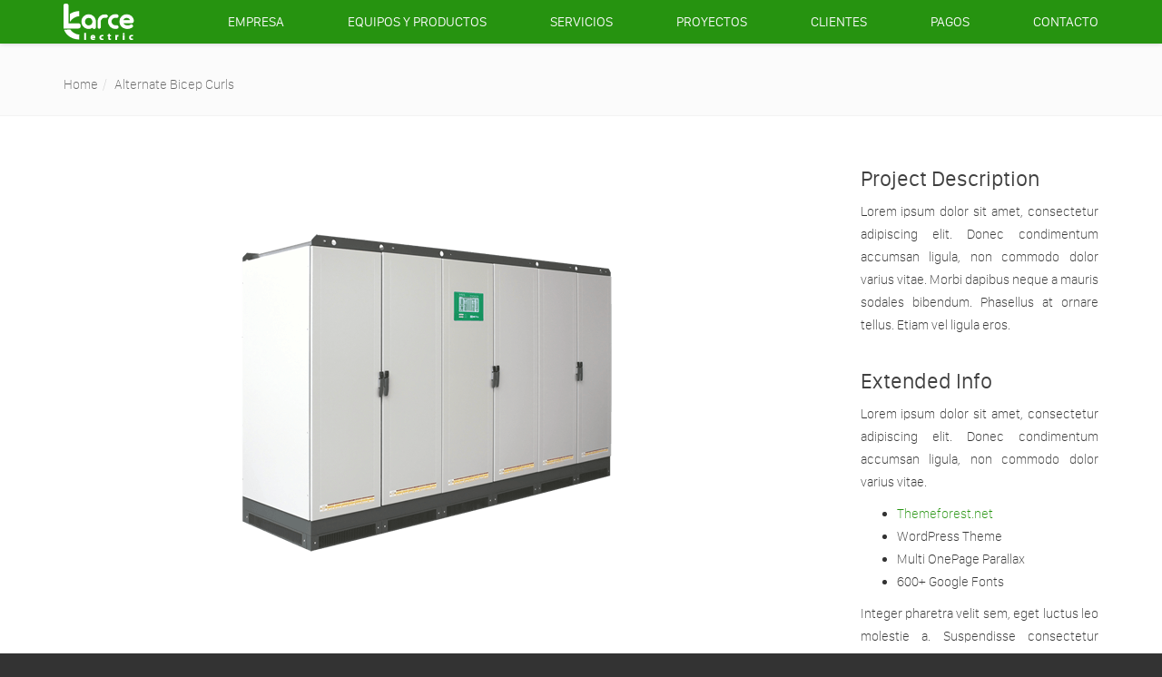

--- FILE ---
content_type: text/html; charset=UTF-8
request_url: https://www.larce.cl/proyectos/alternate-bicep-curls/
body_size: 14708
content:
<!DOCTYPE html>
<!--[if lt IE 7 ]><html class="ie ie6" lang="es"> <![endif]-->
<!--[if IE 7 ]><html class="ie ie7" lang="es"> <![endif]-->
<!--[if IE 8 ]><html class="ie ie8" lang="es"> <![endif]-->
<!--[if (gte IE 9)|!(IE)]><!--><html lang="es"> <!--<![endif]-->
<head>
	<!-- Basic Page Needs
  ================================================== -->
	<meta charset="UTF-8">

	<!-- Mobile Specific Metas
  ================================================== -->

	<meta name="viewport" content="width=device-width, initial-scale=1, maximum-scale=1">

	<!--[if lt IE 9]>
		<script src="//html5shim.googlecode.com/svn/trunk/html5.js"></script>
	<![endif]-->

<meta name='robots' content='noindex, follow' />

<!-- Google Tag Manager for WordPress by gtm4wp.com -->
<script data-cfasync="false" data-pagespeed-no-defer>
	var gtm4wp_datalayer_name = "dataLayer2";
	var dataLayer2 = dataLayer2 || [];
</script>
<!-- End Google Tag Manager for WordPress by gtm4wp.com -->
	<!-- This site is optimized with the Yoast SEO plugin v22.6 - https://yoast.com/wordpress/plugins/seo/ -->
	<title>Alternate Bicep Curls - Larce Electric</title>
	<meta property="og:locale" content="es_ES" />
	<meta property="og:type" content="article" />
	<meta property="og:title" content="Alternate Bicep Curls - Larce Electric" />
	<meta property="og:url" content="https://www.larce.cl/proyectos/alternate-bicep-curls/" />
	<meta property="og:site_name" content="Larce Electric" />
	<meta property="article:modified_time" content="2020-09-14T22:33:14+00:00" />
	<meta property="og:image" content="https://www.larce.cl/wp-content/uploads/2020/05/serie-sirius-1.png" />
	<meta property="og:image:width" content="800" />
	<meta property="og:image:height" content="500" />
	<meta property="og:image:type" content="image/png" />
	<meta name="twitter:card" content="summary_large_image" />
	<meta name="twitter:label1" content="Tiempo de lectura" />
	<meta name="twitter:data1" content="2 minutos" />
	<script type="application/ld+json" class="yoast-schema-graph">{"@context":"https://schema.org","@graph":[{"@type":"WebPage","@id":"https://www.larce.cl/proyectos/alternate-bicep-curls/","url":"https://www.larce.cl/proyectos/alternate-bicep-curls/","name":"Alternate Bicep Curls - Larce Electric","isPartOf":{"@id":"https://www.larce.cl/#website"},"primaryImageOfPage":{"@id":"https://www.larce.cl/proyectos/alternate-bicep-curls/#primaryimage"},"image":{"@id":"https://www.larce.cl/proyectos/alternate-bicep-curls/#primaryimage"},"thumbnailUrl":"https://www.larce.cl/wp-content/uploads/2020/05/serie-sirius-1.png","datePublished":"2015-12-14T03:19:16+00:00","dateModified":"2020-09-14T22:33:14+00:00","breadcrumb":{"@id":"https://www.larce.cl/proyectos/alternate-bicep-curls/#breadcrumb"},"inLanguage":"es","potentialAction":[{"@type":"ReadAction","target":["https://www.larce.cl/proyectos/alternate-bicep-curls/"]}]},{"@type":"ImageObject","inLanguage":"es","@id":"https://www.larce.cl/proyectos/alternate-bicep-curls/#primaryimage","url":"https://www.larce.cl/wp-content/uploads/2020/05/serie-sirius-1.png","contentUrl":"https://www.larce.cl/wp-content/uploads/2020/05/serie-sirius-1.png","width":800,"height":500},{"@type":"BreadcrumbList","@id":"https://www.larce.cl/proyectos/alternate-bicep-curls/#breadcrumb","itemListElement":[{"@type":"ListItem","position":1,"name":"Portada","item":"https://www.larce.cl/"},{"@type":"ListItem","position":2,"name":"Alternate Bicep Curls"}]},{"@type":"WebSite","@id":"https://www.larce.cl/#website","url":"https://www.larce.cl/","name":"Larce Electric","description":"Equipamiento Eléctrico","publisher":{"@id":"https://www.larce.cl/#organization"},"potentialAction":[{"@type":"SearchAction","target":{"@type":"EntryPoint","urlTemplate":"https://www.larce.cl/?s={search_term_string}"},"query-input":"required name=search_term_string"}],"inLanguage":"es"},{"@type":"Organization","@id":"https://www.larce.cl/#organization","name":"Larce Electric","url":"https://www.larce.cl/","logo":{"@type":"ImageObject","inLanguage":"es","@id":"https://www.larce.cl/#/schema/logo/image/","url":"https://www.larce.cl/wp-content/uploads/2017/05/logo_larce_footer.png","contentUrl":"https://www.larce.cl/wp-content/uploads/2017/05/logo_larce_footer.png","width":232,"height":120,"caption":"Larce Electric"},"image":{"@id":"https://www.larce.cl/#/schema/logo/image/"}}]}</script>
	<!-- / Yoast SEO plugin. -->


<link rel='dns-prefetch' href='//www.googletagmanager.com' />
<link rel='dns-prefetch' href='//fonts.googleapis.com' />
<link rel="alternate" type="application/rss+xml" title="Larce Electric &raquo; Feed" href="https://www.larce.cl/feed/" />
<link rel="alternate" type="application/rss+xml" title="Larce Electric &raquo; Feed de los comentarios" href="https://www.larce.cl/comments/feed/" />
<link rel="alternate" type="application/rss+xml" title="Larce Electric &raquo; Comentario Alternate Bicep Curls del feed" href="https://www.larce.cl/proyectos/alternate-bicep-curls/feed/" />
<script type="text/javascript">
/* <![CDATA[ */
window._wpemojiSettings = {"baseUrl":"https:\/\/s.w.org\/images\/core\/emoji\/15.0.3\/72x72\/","ext":".png","svgUrl":"https:\/\/s.w.org\/images\/core\/emoji\/15.0.3\/svg\/","svgExt":".svg","source":{"concatemoji":"https:\/\/www.larce.cl\/wp-includes\/js\/wp-emoji-release.min.js?ver=6.5.7"}};
/*! This file is auto-generated */
!function(i,n){var o,s,e;function c(e){try{var t={supportTests:e,timestamp:(new Date).valueOf()};sessionStorage.setItem(o,JSON.stringify(t))}catch(e){}}function p(e,t,n){e.clearRect(0,0,e.canvas.width,e.canvas.height),e.fillText(t,0,0);var t=new Uint32Array(e.getImageData(0,0,e.canvas.width,e.canvas.height).data),r=(e.clearRect(0,0,e.canvas.width,e.canvas.height),e.fillText(n,0,0),new Uint32Array(e.getImageData(0,0,e.canvas.width,e.canvas.height).data));return t.every(function(e,t){return e===r[t]})}function u(e,t,n){switch(t){case"flag":return n(e,"\ud83c\udff3\ufe0f\u200d\u26a7\ufe0f","\ud83c\udff3\ufe0f\u200b\u26a7\ufe0f")?!1:!n(e,"\ud83c\uddfa\ud83c\uddf3","\ud83c\uddfa\u200b\ud83c\uddf3")&&!n(e,"\ud83c\udff4\udb40\udc67\udb40\udc62\udb40\udc65\udb40\udc6e\udb40\udc67\udb40\udc7f","\ud83c\udff4\u200b\udb40\udc67\u200b\udb40\udc62\u200b\udb40\udc65\u200b\udb40\udc6e\u200b\udb40\udc67\u200b\udb40\udc7f");case"emoji":return!n(e,"\ud83d\udc26\u200d\u2b1b","\ud83d\udc26\u200b\u2b1b")}return!1}function f(e,t,n){var r="undefined"!=typeof WorkerGlobalScope&&self instanceof WorkerGlobalScope?new OffscreenCanvas(300,150):i.createElement("canvas"),a=r.getContext("2d",{willReadFrequently:!0}),o=(a.textBaseline="top",a.font="600 32px Arial",{});return e.forEach(function(e){o[e]=t(a,e,n)}),o}function t(e){var t=i.createElement("script");t.src=e,t.defer=!0,i.head.appendChild(t)}"undefined"!=typeof Promise&&(o="wpEmojiSettingsSupports",s=["flag","emoji"],n.supports={everything:!0,everythingExceptFlag:!0},e=new Promise(function(e){i.addEventListener("DOMContentLoaded",e,{once:!0})}),new Promise(function(t){var n=function(){try{var e=JSON.parse(sessionStorage.getItem(o));if("object"==typeof e&&"number"==typeof e.timestamp&&(new Date).valueOf()<e.timestamp+604800&&"object"==typeof e.supportTests)return e.supportTests}catch(e){}return null}();if(!n){if("undefined"!=typeof Worker&&"undefined"!=typeof OffscreenCanvas&&"undefined"!=typeof URL&&URL.createObjectURL&&"undefined"!=typeof Blob)try{var e="postMessage("+f.toString()+"("+[JSON.stringify(s),u.toString(),p.toString()].join(",")+"));",r=new Blob([e],{type:"text/javascript"}),a=new Worker(URL.createObjectURL(r),{name:"wpTestEmojiSupports"});return void(a.onmessage=function(e){c(n=e.data),a.terminate(),t(n)})}catch(e){}c(n=f(s,u,p))}t(n)}).then(function(e){for(var t in e)n.supports[t]=e[t],n.supports.everything=n.supports.everything&&n.supports[t],"flag"!==t&&(n.supports.everythingExceptFlag=n.supports.everythingExceptFlag&&n.supports[t]);n.supports.everythingExceptFlag=n.supports.everythingExceptFlag&&!n.supports.flag,n.DOMReady=!1,n.readyCallback=function(){n.DOMReady=!0}}).then(function(){return e}).then(function(){var e;n.supports.everything||(n.readyCallback(),(e=n.source||{}).concatemoji?t(e.concatemoji):e.wpemoji&&e.twemoji&&(t(e.twemoji),t(e.wpemoji)))}))}((window,document),window._wpemojiSettings);
/* ]]> */
</script>
<style id='wp-emoji-styles-inline-css' type='text/css'>

	img.wp-smiley, img.emoji {
		display: inline !important;
		border: none !important;
		box-shadow: none !important;
		height: 1em !important;
		width: 1em !important;
		margin: 0 0.07em !important;
		vertical-align: -0.1em !important;
		background: none !important;
		padding: 0 !important;
	}
</style>
<link rel='stylesheet' id='wp-block-library-css' href='https://www.larce.cl/wp-includes/css/dist/block-library/style.min.css?ver=6.5.7' type='text/css' media='all' />
<style id='classic-theme-styles-inline-css' type='text/css'>
/*! This file is auto-generated */
.wp-block-button__link{color:#fff;background-color:#32373c;border-radius:9999px;box-shadow:none;text-decoration:none;padding:calc(.667em + 2px) calc(1.333em + 2px);font-size:1.125em}.wp-block-file__button{background:#32373c;color:#fff;text-decoration:none}
</style>
<style id='global-styles-inline-css' type='text/css'>
body{--wp--preset--color--black: #000000;--wp--preset--color--cyan-bluish-gray: #abb8c3;--wp--preset--color--white: #ffffff;--wp--preset--color--pale-pink: #f78da7;--wp--preset--color--vivid-red: #cf2e2e;--wp--preset--color--luminous-vivid-orange: #ff6900;--wp--preset--color--luminous-vivid-amber: #fcb900;--wp--preset--color--light-green-cyan: #7bdcb5;--wp--preset--color--vivid-green-cyan: #00d084;--wp--preset--color--pale-cyan-blue: #8ed1fc;--wp--preset--color--vivid-cyan-blue: #0693e3;--wp--preset--color--vivid-purple: #9b51e0;--wp--preset--gradient--vivid-cyan-blue-to-vivid-purple: linear-gradient(135deg,rgba(6,147,227,1) 0%,rgb(155,81,224) 100%);--wp--preset--gradient--light-green-cyan-to-vivid-green-cyan: linear-gradient(135deg,rgb(122,220,180) 0%,rgb(0,208,130) 100%);--wp--preset--gradient--luminous-vivid-amber-to-luminous-vivid-orange: linear-gradient(135deg,rgba(252,185,0,1) 0%,rgba(255,105,0,1) 100%);--wp--preset--gradient--luminous-vivid-orange-to-vivid-red: linear-gradient(135deg,rgba(255,105,0,1) 0%,rgb(207,46,46) 100%);--wp--preset--gradient--very-light-gray-to-cyan-bluish-gray: linear-gradient(135deg,rgb(238,238,238) 0%,rgb(169,184,195) 100%);--wp--preset--gradient--cool-to-warm-spectrum: linear-gradient(135deg,rgb(74,234,220) 0%,rgb(151,120,209) 20%,rgb(207,42,186) 40%,rgb(238,44,130) 60%,rgb(251,105,98) 80%,rgb(254,248,76) 100%);--wp--preset--gradient--blush-light-purple: linear-gradient(135deg,rgb(255,206,236) 0%,rgb(152,150,240) 100%);--wp--preset--gradient--blush-bordeaux: linear-gradient(135deg,rgb(254,205,165) 0%,rgb(254,45,45) 50%,rgb(107,0,62) 100%);--wp--preset--gradient--luminous-dusk: linear-gradient(135deg,rgb(255,203,112) 0%,rgb(199,81,192) 50%,rgb(65,88,208) 100%);--wp--preset--gradient--pale-ocean: linear-gradient(135deg,rgb(255,245,203) 0%,rgb(182,227,212) 50%,rgb(51,167,181) 100%);--wp--preset--gradient--electric-grass: linear-gradient(135deg,rgb(202,248,128) 0%,rgb(113,206,126) 100%);--wp--preset--gradient--midnight: linear-gradient(135deg,rgb(2,3,129) 0%,rgb(40,116,252) 100%);--wp--preset--font-size--small: 13px;--wp--preset--font-size--medium: 20px;--wp--preset--font-size--large: 36px;--wp--preset--font-size--x-large: 42px;--wp--preset--spacing--20: 0.44rem;--wp--preset--spacing--30: 0.67rem;--wp--preset--spacing--40: 1rem;--wp--preset--spacing--50: 1.5rem;--wp--preset--spacing--60: 2.25rem;--wp--preset--spacing--70: 3.38rem;--wp--preset--spacing--80: 5.06rem;--wp--preset--shadow--natural: 6px 6px 9px rgba(0, 0, 0, 0.2);--wp--preset--shadow--deep: 12px 12px 50px rgba(0, 0, 0, 0.4);--wp--preset--shadow--sharp: 6px 6px 0px rgba(0, 0, 0, 0.2);--wp--preset--shadow--outlined: 6px 6px 0px -3px rgba(255, 255, 255, 1), 6px 6px rgba(0, 0, 0, 1);--wp--preset--shadow--crisp: 6px 6px 0px rgba(0, 0, 0, 1);}:where(.is-layout-flex){gap: 0.5em;}:where(.is-layout-grid){gap: 0.5em;}body .is-layout-flex{display: flex;}body .is-layout-flex{flex-wrap: wrap;align-items: center;}body .is-layout-flex > *{margin: 0;}body .is-layout-grid{display: grid;}body .is-layout-grid > *{margin: 0;}:where(.wp-block-columns.is-layout-flex){gap: 2em;}:where(.wp-block-columns.is-layout-grid){gap: 2em;}:where(.wp-block-post-template.is-layout-flex){gap: 1.25em;}:where(.wp-block-post-template.is-layout-grid){gap: 1.25em;}.has-black-color{color: var(--wp--preset--color--black) !important;}.has-cyan-bluish-gray-color{color: var(--wp--preset--color--cyan-bluish-gray) !important;}.has-white-color{color: var(--wp--preset--color--white) !important;}.has-pale-pink-color{color: var(--wp--preset--color--pale-pink) !important;}.has-vivid-red-color{color: var(--wp--preset--color--vivid-red) !important;}.has-luminous-vivid-orange-color{color: var(--wp--preset--color--luminous-vivid-orange) !important;}.has-luminous-vivid-amber-color{color: var(--wp--preset--color--luminous-vivid-amber) !important;}.has-light-green-cyan-color{color: var(--wp--preset--color--light-green-cyan) !important;}.has-vivid-green-cyan-color{color: var(--wp--preset--color--vivid-green-cyan) !important;}.has-pale-cyan-blue-color{color: var(--wp--preset--color--pale-cyan-blue) !important;}.has-vivid-cyan-blue-color{color: var(--wp--preset--color--vivid-cyan-blue) !important;}.has-vivid-purple-color{color: var(--wp--preset--color--vivid-purple) !important;}.has-black-background-color{background-color: var(--wp--preset--color--black) !important;}.has-cyan-bluish-gray-background-color{background-color: var(--wp--preset--color--cyan-bluish-gray) !important;}.has-white-background-color{background-color: var(--wp--preset--color--white) !important;}.has-pale-pink-background-color{background-color: var(--wp--preset--color--pale-pink) !important;}.has-vivid-red-background-color{background-color: var(--wp--preset--color--vivid-red) !important;}.has-luminous-vivid-orange-background-color{background-color: var(--wp--preset--color--luminous-vivid-orange) !important;}.has-luminous-vivid-amber-background-color{background-color: var(--wp--preset--color--luminous-vivid-amber) !important;}.has-light-green-cyan-background-color{background-color: var(--wp--preset--color--light-green-cyan) !important;}.has-vivid-green-cyan-background-color{background-color: var(--wp--preset--color--vivid-green-cyan) !important;}.has-pale-cyan-blue-background-color{background-color: var(--wp--preset--color--pale-cyan-blue) !important;}.has-vivid-cyan-blue-background-color{background-color: var(--wp--preset--color--vivid-cyan-blue) !important;}.has-vivid-purple-background-color{background-color: var(--wp--preset--color--vivid-purple) !important;}.has-black-border-color{border-color: var(--wp--preset--color--black) !important;}.has-cyan-bluish-gray-border-color{border-color: var(--wp--preset--color--cyan-bluish-gray) !important;}.has-white-border-color{border-color: var(--wp--preset--color--white) !important;}.has-pale-pink-border-color{border-color: var(--wp--preset--color--pale-pink) !important;}.has-vivid-red-border-color{border-color: var(--wp--preset--color--vivid-red) !important;}.has-luminous-vivid-orange-border-color{border-color: var(--wp--preset--color--luminous-vivid-orange) !important;}.has-luminous-vivid-amber-border-color{border-color: var(--wp--preset--color--luminous-vivid-amber) !important;}.has-light-green-cyan-border-color{border-color: var(--wp--preset--color--light-green-cyan) !important;}.has-vivid-green-cyan-border-color{border-color: var(--wp--preset--color--vivid-green-cyan) !important;}.has-pale-cyan-blue-border-color{border-color: var(--wp--preset--color--pale-cyan-blue) !important;}.has-vivid-cyan-blue-border-color{border-color: var(--wp--preset--color--vivid-cyan-blue) !important;}.has-vivid-purple-border-color{border-color: var(--wp--preset--color--vivid-purple) !important;}.has-vivid-cyan-blue-to-vivid-purple-gradient-background{background: var(--wp--preset--gradient--vivid-cyan-blue-to-vivid-purple) !important;}.has-light-green-cyan-to-vivid-green-cyan-gradient-background{background: var(--wp--preset--gradient--light-green-cyan-to-vivid-green-cyan) !important;}.has-luminous-vivid-amber-to-luminous-vivid-orange-gradient-background{background: var(--wp--preset--gradient--luminous-vivid-amber-to-luminous-vivid-orange) !important;}.has-luminous-vivid-orange-to-vivid-red-gradient-background{background: var(--wp--preset--gradient--luminous-vivid-orange-to-vivid-red) !important;}.has-very-light-gray-to-cyan-bluish-gray-gradient-background{background: var(--wp--preset--gradient--very-light-gray-to-cyan-bluish-gray) !important;}.has-cool-to-warm-spectrum-gradient-background{background: var(--wp--preset--gradient--cool-to-warm-spectrum) !important;}.has-blush-light-purple-gradient-background{background: var(--wp--preset--gradient--blush-light-purple) !important;}.has-blush-bordeaux-gradient-background{background: var(--wp--preset--gradient--blush-bordeaux) !important;}.has-luminous-dusk-gradient-background{background: var(--wp--preset--gradient--luminous-dusk) !important;}.has-pale-ocean-gradient-background{background: var(--wp--preset--gradient--pale-ocean) !important;}.has-electric-grass-gradient-background{background: var(--wp--preset--gradient--electric-grass) !important;}.has-midnight-gradient-background{background: var(--wp--preset--gradient--midnight) !important;}.has-small-font-size{font-size: var(--wp--preset--font-size--small) !important;}.has-medium-font-size{font-size: var(--wp--preset--font-size--medium) !important;}.has-large-font-size{font-size: var(--wp--preset--font-size--large) !important;}.has-x-large-font-size{font-size: var(--wp--preset--font-size--x-large) !important;}
.wp-block-navigation a:where(:not(.wp-element-button)){color: inherit;}
:where(.wp-block-post-template.is-layout-flex){gap: 1.25em;}:where(.wp-block-post-template.is-layout-grid){gap: 1.25em;}
:where(.wp-block-columns.is-layout-flex){gap: 2em;}:where(.wp-block-columns.is-layout-grid){gap: 2em;}
.wp-block-pullquote{font-size: 1.5em;line-height: 1.6;}
</style>
<link rel='stylesheet' id='contact-form-7-css' href='https://www.larce.cl/wp-content/plugins/contact-form-7/includes/css/styles.css?ver=5.9.4' type='text/css' media='all' />
<link rel='stylesheet' id='esg-plugin-settings-css' href='https://www.larce.cl/wp-content/plugins/essential-grid/public/assets/css/settings.css?ver=3.1.2.2' type='text/css' media='all' />
<link rel='stylesheet' id='tp-fontello-css' href='https://www.larce.cl/wp-content/plugins/essential-grid/public/assets/font/fontello/css/fontello.css?ver=3.1.2.2' type='text/css' media='all' />
<link rel='stylesheet' id='js_composer_front-css' href='https://www.larce.cl/wp-content/plugins/js_composer/assets/css/js_composer.min.css?ver=6.7.0' type='text/css' media='all' />
<link rel='stylesheet' id='wbc-google-fonts-css' href='//fonts.googleapis.com/css?family=Roboto%3A400%2C100%2C300&#038;display=swap&#038;ver=6.5.7' type='text/css' media='all' />
<link rel='stylesheet' id='wbc-base-css' href='https://www.larce.cl/wp-content/themes/ninezeroseven/assets/css/bootstrap.min.css?ver=5.1.8' type='text/css' media='all' />
<link rel='stylesheet' id='flexslider-css' href='https://www.larce.cl/wp-content/plugins/js_composer/assets/lib/flexslider/flexslider.min.css?ver=6.7.0' type='text/css' media='all' />
<link rel='stylesheet' id='wbc-fancy-lightbox-css' href='https://www.larce.cl/wp-content/themes/ninezeroseven/assets/js/fancy-lightbox/jquery.fancybox.min.css?ver=5.1.8' type='text/css' media='all' />
<link rel='stylesheet' id='wbc-font-awesome-shim-css' href='https://www.larce.cl/wp-content/themes/ninezeroseven/assets/css/font-icons/font-awesome/css/v4-shims.min.css?ver=5.1.8' type='text/css' media='all' />
<link rel='stylesheet' id='wbc-font-font-awesome-css' href='https://www.larce.cl/wp-content/themes/ninezeroseven/assets/css/font-icons/font-awesome/css/all.min.css?ver=5.1.8' type='text/css' media='all' />
<link rel='stylesheet' id='wbc907-animated-css' href='https://www.larce.cl/wp-content/themes/ninezeroseven/assets/css/animate.min.css?ver=5.1.8' type='text/css' media='all' />
<link rel='stylesheet' id='wbc-theme-styles-css' href='https://www.larce.cl/wp-content/themes/ninezeroseven/assets/css/theme-styles.min.css?ver=5.1.8' type='text/css' media='all' />
<link rel='stylesheet' id='wbc-theme-features-css' href='https://www.larce.cl/wp-content/themes/ninezeroseven/assets/css/theme-features.min.css?ver=5.1.8' type='text/css' media='all' />
<link rel='stylesheet' id='style-css' href='https://www.larce.cl/wp-content/themes/ninezeroseven-child/style.css?ver=5.1.8' type='text/css' media='all' />
<link rel='stylesheet' id='bsf-Defaults-css' href='https://www.larce.cl/wp-content/uploads/smile_fonts/Defaults/Defaults.css?ver=3.19.11' type='text/css' media='all' />
<script type="text/javascript" src="https://www.larce.cl/wp-includes/js/jquery/jquery.min.js?ver=3.7.1" id="jquery-core-js"></script>
<script type="text/javascript" src="https://www.larce.cl/wp-includes/js/jquery/jquery-migrate.min.js?ver=3.4.1" id="jquery-migrate-js"></script>
<script type="text/javascript" src="//www.larce.cl/wp-content/plugins/revslider/sr6/assets/js/rbtools.min.js?ver=6.7.5" async id="tp-tools-js"></script>
<script type="text/javascript" src="//www.larce.cl/wp-content/plugins/revslider/sr6/assets/js/rs6.min.js?ver=6.7.10" async id="revmin-js"></script>
<script type="text/javascript" id="_tpt-js-before">
/* <![CDATA[ */
 window.ESG ??= {}; ESG.E ??= {}; ESG.E.site_url = 'https://www.larce.cl'; ESG.E.plugin_url = 'https://www.larce.cl/wp-content/plugins/essential-grid/'; ESG.E.tptools = true; ESG.E.waitTptFunc ??= []; ESG.F ??= {}; ESG.F.waitTpt = () => { if ( typeof jQuery==='undefined' || !window?._tpt?.regResource || !ESG?.E?.plugin_url || (!ESG.E.tptools && !window?.SR7?.E?.plugin_url) ) return setTimeout(ESG.F.waitTpt, 29); if (!window._tpt.gsap) window._tpt.regResource({id: 'tpgsap', url : ESG.E.tptools && ESG.E.plugin_url+'/public/assets/js/libs/tpgsap.js' || SR7.E.plugin_url + 'public/js/libs/tpgsap.js'}); _tpt.checkResources(['tpgsap']).then(() => { if (window.tpGS && !_tpt?.Back) { _tpt.eases = tpGS.eases; Object.keys(_tpt.eases).forEach((e) => {_tpt[e] === undefined && (_tpt[e] = tpGS[e])}); } ESG.E.waitTptFunc.forEach((f) => { typeof f === 'function' && f(); }); ESG.E.waitTptFunc = []; }); }
/* ]]> */
</script>
<script type="text/javascript" src="https://www.larce.cl/wp-content/plugins/essential-grid/public/assets/js/libs/tptools.js?ver=6.7.5" id="_tpt-js" async="async" data-wp-strategy="async"></script>

<!-- Fragmento de código de la etiqueta de Google (gtag.js) añadida por Site Kit -->

<!-- Fragmento de código de Google Analytics añadido por Site Kit -->
<script type="text/javascript" src="https://www.googletagmanager.com/gtag/js?id=GT-NGSFQV2" id="google_gtagjs-js" async></script>
<script type="text/javascript" id="google_gtagjs-js-after">
/* <![CDATA[ */
window.dataLayer = window.dataLayer || [];function gtag(){dataLayer.push(arguments);}
gtag("set","linker",{"domains":["www.larce.cl"]});
gtag("js", new Date());
gtag("set", "developer_id.dZTNiMT", true);
gtag("config", "GT-NGSFQV2");
/* ]]> */
</script>

<!-- Finalizar fragmento de código de la etiqueta de Google (gtags.js) añadida por Site Kit -->
<link rel="https://api.w.org/" href="https://www.larce.cl/wp-json/" /><link rel="EditURI" type="application/rsd+xml" title="RSD" href="https://www.larce.cl/xmlrpc.php?rsd" />
<meta name="generator" content="WordPress 6.5.7" />
<link rel='shortlink' href='https://www.larce.cl/?p=804' />
<link rel="alternate" type="application/json+oembed" href="https://www.larce.cl/wp-json/oembed/1.0/embed?url=https%3A%2F%2Fwww.larce.cl%2Fproyectos%2Falternate-bicep-curls%2F" />
<link rel="alternate" type="text/xml+oembed" href="https://www.larce.cl/wp-json/oembed/1.0/embed?url=https%3A%2F%2Fwww.larce.cl%2Fproyectos%2Falternate-bicep-curls%2F&#038;format=xml" />
<meta name="generator" content="Site Kit by Google 1.126.0" />
<!-- Google Tag Manager for WordPress by gtm4wp.com -->
<!-- GTM Container placement set to manual -->
<script data-cfasync="false" data-pagespeed-no-defer type="text/javascript">
	var dataLayer_content = {"pagePostType":"wbc-portfolio","pagePostType2":"single-wbc-portfolio","pagePostAuthor":"Agencia La Juguera","geoCountryCode":"(no hay datos geográficos disponibles)","geoCountryName":"(no hay datos geográficos disponibles)","geoRegionCode":"(no hay datos geográficos disponibles)","geoRegionName":"(no hay datos geográficos disponibles)","geoCity":"(no hay datos geográficos disponibles)","geoZipcode":"(no hay datos geográficos disponibles)","geoLatitude":"(no hay datos geográficos disponibles)","geoLongitude":"(no hay datos geográficos disponibles)","geoFullGeoData":{"success":false,"error":{"code":101,"type":"missing_access_key","info":"You have not supplied an API Access Key. [Required format: access_key=YOUR_ACCESS_KEY]"}}};
	dataLayer2.push( dataLayer_content );
</script>
<script data-cfasync="false">
(function(w,d,s,l,i){w[l]=w[l]||[];w[l].push({'gtm.start':
new Date().getTime(),event:'gtm.js'});var f=d.getElementsByTagName(s)[0],
j=d.createElement(s),dl=l!='dataLayer'?'&l='+l:'';j.async=true;j.src=
'//www.googletagmanager.com/gtm.js?id='+i+dl;f.parentNode.insertBefore(j,f);
})(window,document,'script','dataLayer2','GTM-WJDLFVV');
</script>
<!-- End Google Tag Manager for WordPress by gtm4wp.com --><style type="text/css">.recentcomments a{display:inline !important;padding:0 !important;margin:0 !important;}</style><meta name="generator" content="Powered by WPBakery Page Builder - drag and drop page builder for WordPress."/>
<meta name="generator" content="Powered by Slider Revolution 6.7.10 - responsive, Mobile-Friendly Slider Plugin for WordPress with comfortable drag and drop interface." />
<link rel="icon" href="https://www.larce.cl/wp-content/uploads/2017/10/cropped-favicon-1-32x32.png" sizes="32x32" />
<link rel="icon" href="https://www.larce.cl/wp-content/uploads/2017/10/cropped-favicon-1-192x192.png" sizes="192x192" />
<link rel="apple-touch-icon" href="https://www.larce.cl/wp-content/uploads/2017/10/cropped-favicon-1-180x180.png" />
<meta name="msapplication-TileImage" content="https://www.larce.cl/wp-content/uploads/2017/10/cropped-favicon-1-270x270.png" />
<script>function setREVStartSize(e){
			//window.requestAnimationFrame(function() {
				window.RSIW = window.RSIW===undefined ? window.innerWidth : window.RSIW;
				window.RSIH = window.RSIH===undefined ? window.innerHeight : window.RSIH;
				try {
					var pw = document.getElementById(e.c).parentNode.offsetWidth,
						newh;
					pw = pw===0 || isNaN(pw) || (e.l=="fullwidth" || e.layout=="fullwidth") ? window.RSIW : pw;
					e.tabw = e.tabw===undefined ? 0 : parseInt(e.tabw);
					e.thumbw = e.thumbw===undefined ? 0 : parseInt(e.thumbw);
					e.tabh = e.tabh===undefined ? 0 : parseInt(e.tabh);
					e.thumbh = e.thumbh===undefined ? 0 : parseInt(e.thumbh);
					e.tabhide = e.tabhide===undefined ? 0 : parseInt(e.tabhide);
					e.thumbhide = e.thumbhide===undefined ? 0 : parseInt(e.thumbhide);
					e.mh = e.mh===undefined || e.mh=="" || e.mh==="auto" ? 0 : parseInt(e.mh,0);
					if(e.layout==="fullscreen" || e.l==="fullscreen")
						newh = Math.max(e.mh,window.RSIH);
					else{
						e.gw = Array.isArray(e.gw) ? e.gw : [e.gw];
						for (var i in e.rl) if (e.gw[i]===undefined || e.gw[i]===0) e.gw[i] = e.gw[i-1];
						e.gh = e.el===undefined || e.el==="" || (Array.isArray(e.el) && e.el.length==0)? e.gh : e.el;
						e.gh = Array.isArray(e.gh) ? e.gh : [e.gh];
						for (var i in e.rl) if (e.gh[i]===undefined || e.gh[i]===0) e.gh[i] = e.gh[i-1];
											
						var nl = new Array(e.rl.length),
							ix = 0,
							sl;
						e.tabw = e.tabhide>=pw ? 0 : e.tabw;
						e.thumbw = e.thumbhide>=pw ? 0 : e.thumbw;
						e.tabh = e.tabhide>=pw ? 0 : e.tabh;
						e.thumbh = e.thumbhide>=pw ? 0 : e.thumbh;
						for (var i in e.rl) nl[i] = e.rl[i]<window.RSIW ? 0 : e.rl[i];
						sl = nl[0];
						for (var i in nl) if (sl>nl[i] && nl[i]>0) { sl = nl[i]; ix=i;}
						var m = pw>(e.gw[ix]+e.tabw+e.thumbw) ? 1 : (pw-(e.tabw+e.thumbw)) / (e.gw[ix]);
						newh =  (e.gh[ix] * m) + (e.tabh + e.thumbh);
					}
					var el = document.getElementById(e.c);
					if (el!==null && el) el.style.height = newh+"px";
					el = document.getElementById(e.c+"_wrapper");
					if (el!==null && el) {
						el.style.height = newh+"px";
						el.style.display = "block";
					}
				} catch(e){
					console.log("Failure at Presize of Slider:" + e)
				}
			//});
		  };</script>
<style type="text/css" title="dynamic-css" class="options-output">.wbc-loader-color,.wbc-loader div .wbc-loader-child-color,.wbc-loader div .wbc-loader-child-color-before:before,.wpb-js-composer .vc_tta-color-wbc-theme-primary-color.vc_tta-style-flat .vc_tta-tab.vc_active > a,.wpb-js-composer .vc_general.vc_tta-color-wbc-theme-primary-color.vc_tta-style-flat .vc_tta-tab > a,.wpb-js-composer .vc_tta-color-wbc-theme-primary-color.vc_tta-style-flat.vc_tta-tabs .vc_tta-panels, .wpb-js-composer .vc_tta-color-wbc-theme-primary-color.vc_tta-style-classic .vc_tta-tab > a,.wpb-js-composer .vc_tta-color-wbc-theme-primary-color .vc_tta-panel .vc_tta-panel-heading,.wbc-icon-box:hover .wbc-icon-style-4 .wbc-icon,.wbc-icon-style-4:hover .wbc-icon,.wbc-icon-box:hover .wbc-icon-style-3 .wbc-icon,.wbc-icon-style-2 .wbc-icon,.wbc-icon-style-3:hover .wbc-icon,.wbc-price-table .plan-cost::before, .wbc-price-table .plan-cost::after, .wbc-price-table .plan-head,.wbc-service:hover .wbc-hr,.top-extra-bar, .btn-primary,.item-link-overlay,.quote-format, a.link-format,.flex-direction-nav .flex-prev, .flex-direction-nav .flex-next,.flex-direction-nav .flex-prev, .flex-direction-nav .flex-next,.wbc-icon.icon-background,input[type="submit"],.widget_tag_cloud a,.wbc-pagination a, .wbc-pagination span,.wbc-pager a{background-color:#269410;}.wpb-js-composer .vc_tta-color-wbc-theme-primary-color.vc_tta-style-classic .vc_tta-tab > a,.wpb-js-composer .vc_tta-color-wbc-theme-primary-color .vc_tta-panel .vc_tta-panel-heading,.wbc-icon-style-1:hover,.wbc-icon-box:hover .wbc-icon-style-1,.wbc-icon-style-2,.wbc-icon-style-3,.wbc-icon.icon-outline,.top-extra-bar, .btn-primary,input[type="submit"],.wbc-pagination a:hover, .wbc-pagination span:hover,.wbc-pagination .current,.wbc-pager a:hover{border-color:#269410;}.primary-menu .wbc_menu > li.current-menu-item > a,.primary-menu .wbc_menu a:hover,.has-transparent-menu .menu-bar-wrapper:not(.is-sticky) .mobile-nav-menu .wbc_menu a:hover,.wbc-icon-box:hover .wbc-icon-style-1 .wbc-icon,.wbc-icon-style-1:hover .wbc-icon, .wbc-icon-box:hover .wbc-icon-style-2 .wbc-icon,.wbc-icon-style-2:hover .wbc-icon,.wbc-icon-style-3 .wbc-icon,.has-transparent-menu .menu-bar-wrapper:not(.is-sticky) .menu-icon:hover, .has-transparent-menu .menu-bar-wrapper:not(.is-sticky) .menu-icon.menu-open, .has-transparent-menu .menu-bar-wrapper:not(.is-sticky) .wbc_menu > li > a:hover, .has-transparent-menu .menu-bar-wrapper:not(.is-sticky) .wbc_menu > li.active > a,.wbc-service:hover .wbc-icon,.wbc-service:hover .service-title,.wbc-content-loader,.mobile-nav-menu .wbc_menu a:hover,.mobile-menu .wbc_menu li.mega-menu ul li a:hover,.menu-icon:hover, .menu-icon.menu-open,a,a:hover,.wbc_menu a:hover, .wbc_menu .active > a, .wbc_menu .current-menu-item > a,.wbc-color,.logo-text a:hover,.entry-title a:hover,.pager li > a, .pager li > a:focus, .pager li > a:hover, .pager li > span{color:#269410;}.page-wrapper{background-color:#ffffff;}.menu-bar-wrapper,.author-wrap,.gallery-item,.blog-style-3 .post-contents, .page-title-wrap,.pager li > a, .pager li > a:focus, .pager li > a:hover, .pager li > span{background-color:#269410;}blockquote,.post-comments .comment,.single .wbc-portfolio,.post{border-color:#269410;}.widget ul li{border-bottom-color:#269410;}.menu-bar-wrapper,.menu-bar-wrapper.is-sticky{background-color:#269310;}.header-inner a,.wbc_menu > li > a,.primary-menu .wbc_menu a,.mobile-nav-menu .wbc_menu a{color:#fafafa;}.header-inner a:hover,.wbc_menu > li > a:hover,.header-inner .primary-menu .wbc_menu a:hover,.mobile-nav-menu .wbc_menu a:hover{color:#333333;}.wbc_menu li.active > a,.mobile-menu .primary-menu .wbc_menu li.active a{color:#dd3333;}.primary-menu .wbc_menu li > ul, .mobile-nav-menu{background-color:#333333;}.primary-menu .wbc_menu ul li a, .mobile-nav-menu .wbc_menu a{border-color:#333333;}.primary-menu .wbc_menu ul.sub-menu li a,.mobile-nav-menu .wbc_menu a{color:#ffffff;}.primary-menu .wbc_menu ul.sub-menu li a:hover,.mobile-nav-menu .wbc_menu a:hover{color:#eaeaea;}.page-title-wrap{background-color:#fbfbfb;background-repeat:no-repeat;background-size:cover;background-position:center center;}.page-title-wrap .entry-title{line-height:16px;font-weight:700;font-style:normal;color:#666666;font-size:16px;}.page-title-wrap{color:#666666;}.page-title-wrap a{color:#666666;}.page-title-wrap a:hover{color:#555555;}.main-footer{background-color:#333333;}.main-footer{color:#959698;}.main-footer .widgets-area h4{color:#959698;}.main-footer a{color:#959698;}.main-footer a:hover{color:#dadada;}.bottom-band,body{background-color:#333333;}.bottom-band{color:#959698;}.bottom-band a{color:#959698;}.bottom-band a:hover{color:#959698;}body{line-height:25px;color:#333333;font-size:15px;}.wbc_menu > li > a,.mobile-nav-menu .wbc_menu a{font-size:15px;}.wbc_menu ul li a,.mobile-nav-menu .wbc_menu a{font-size:14px;}h1{line-height:36px;font-size:36px;}h2{line-height:36px;font-size:32px;}h3{line-height:32px;font-size:28px;}h4{line-height:28px;font-size:24px;}h5{line-height:24px;font-size:20px;}h6{line-height:20px;font-size:16px;}.special-heading-1{font-size:36px;}.special-heading-2{font-size:32px;}.special-heading-3{font-size:28px;}.special-heading-4{font-size:24px;}.select2-container--default .select2-selection--single,input[type="tel"],input[type="text"], input[type="password"], input[type="email"], input[type="search"], select,textarea{background-color:#ffffff;}</style><style type="text/css">.site-logo-title.logo-text,.primary-menu .wbc_menu > li{line-height:48px;}.site-logo-title.has-logo{height:48px;}.header-inner{min-height:48px;}</style>
<style type="text/css">h1, h3 {text-align: left !important;}.vc_images_carousel .vc_carousel-slideline-inner .vc_item .vc_inner {text-align: center;}.vc_tta-tabs-container .vc_tta-tabs-list .vc_tta-tab {text-align: center;}.tab-ancho-50 .vc_tta-tabs-container .vc_tta-tabs-list .vc_tta-tab {width: 50%;}.tab-ancho-25 .vc_tta-tabs-container .vc_tta-tabs-list .vc_tta-tab {width: 25%;}.tab-ancho-33 .vc_tta-tabs-container .vc_tta-tabs-list .vc_tta-tab {width: 33.3%;}.tab-ancho-20 .vc_tta-tabs-container .vc_tta-tabs-list .vc_tta-tab {width: 20%;}.main-footer .widgets-area h4 {height: 30px;}</style>

<noscript><style> .wpb_animate_when_almost_visible { opacity: 1; }</style></noscript></head>

<body class="wbc-portfolio-template-default single single-wbc-portfolio postid-804 wbc-core-ver-3-1-1 fancy-lightbox has-fixed-menu full-width-template wpb-js-composer js-comp-ver-6.7.0 vc_responsive">

<!-- GTM Container placement set to manual -->
<!-- Google Tag Manager (noscript) -->
				<noscript><iframe src="https://www.googletagmanager.com/ns.html?id=GTM-WJDLFVV" height="0" width="0" style="display:none;visibility:hidden" aria-hidden="true"></iframe></noscript>
<!-- End Google Tag Manager (noscript) -->

	
<!-- GTM Container placement set to manual -->
<!-- Google Tag Manager (noscript) -->
	<!-- Up Anchor -->
	<span class="anchor-link wbc907-top" id="up"></span>

	<!-- Begin Header -->

    <header class="wbc-sticky header-bar mobile-menu" data-menu-height="83" data-scroll-height="40">


      
      <div class="menu-bar-wrapper">
        <div class="container">
          <div class="header-inner">

            <div class="site-logo-title has-logo"><a href="https://www.larce.cl/"><img class="wbc-main-logo" src="https://www.larce.cl/wp-content/uploads/2017/05/logo_larce_menu.png" alt="Larce Electric"><img class="wbc-alt-logo" src="https://www.larce.cl/wp-content/uploads/2017/05/logo_larce_menu.png" alt="Larce Electric"></a></div><!-- ./site-logo-title --><nav id="wbc9-main" class="primary-menu"><ul id="main-menu" class="wbc_menu"><li id="menu-item-978" class="menu-item menu-item-type-post_type menu-item-object-page menu-item-978"><a href="https://www.larce.cl/empresa/">Empresa</a></li>
<li id="menu-item-1143" class="menu-item menu-item-type-post_type menu-item-object-page menu-item-has-children menu-item-1143"><a href="https://www.larce.cl/equipamiento/">Equipos y Productos</a>
<ul class="sub-menu">
	<li id="menu-item-1146" class="menu-item menu-item-type-post_type menu-item-object-page menu-item-has-children menu-item-1146"><a href="https://www.larce.cl/equipamiento/celdas-de-media-tension/">Celdas de Media Tensión AIS y GIS</a>
	<ul class="sub-menu">
		<li id="menu-item-1153" class="menu-item menu-item-type-post_type menu-item-object-page menu-item-1153"><a href="https://www.larce.cl/equipamiento/celdas-de-media-tension/gis-distribucion-primaria/">GIS Distribución Primaria</a></li>
		<li id="menu-item-1495" class="menu-item menu-item-type-post_type menu-item-object-page menu-item-1495"><a href="https://www.larce.cl/equipamiento/celdas-de-media-tension/gis-distribucion-secundaria/">GIS Distribución Secundaria</a></li>
		<li id="menu-item-1157" class="menu-item menu-item-type-post_type menu-item-object-page menu-item-1157"><a href="https://www.larce.cl/equipamiento/celdas-de-media-tension/ais-distribucion-secundaria-tps/">AIS Distribución Secundaria</a></li>
		<li id="menu-item-1158" class="menu-item menu-item-type-post_type menu-item-object-page menu-item-1158"><a href="https://www.larce.cl/equipamiento/celdas-de-media-tension/seccionador-tripolar-con-estructura-de-poste-pls/">Seccionador Tripolar con Estructura de Poste</a></li>
	</ul>
</li>
	<li id="menu-item-1144" class="menu-item menu-item-type-post_type menu-item-object-page menu-item-1144"><a href="https://www.larce.cl/equipamiento/transformador-encapsulado-resina-epoxica-ignifugo/">Transformadores Secos en Resina Epóxica</a></li>
	<li id="menu-item-1150" class="menu-item menu-item-type-post_type menu-item-object-page menu-item-has-children menu-item-1150"><a href="https://www.larce.cl/equipamiento/interruptores-de-baja-tension/">Interruptores de Baja Tensión</a>
	<ul class="sub-menu">
		<li id="menu-item-1621" class="menu-item menu-item-type-post_type menu-item-object-page menu-item-1621"><a href="https://www.larce.cl/equipamiento/interruptores-de-baja-tension/interruptores-modulares-riel-din/">Interruptores Modulares Riel DIN (MCB) TD3</a></li>
		<li id="menu-item-1622" class="menu-item menu-item-type-post_type menu-item-object-page menu-item-1622"><a href="https://www.larce.cl/equipamiento/interruptores-de-baja-tension/interruptores-caja-moldeada/">Interruptores Caja Moldeada (MCCB) TemBreak2</a></li>
		<li id="menu-item-1623" class="menu-item menu-item-type-post_type menu-item-object-page menu-item-1623"><a href="https://www.larce.cl/equipamiento/interruptores-de-baja-tension/interruptor-corte-al-aire/">Interruptor Corte al Aire (ACB) TemPower2</a></li>
		<li id="menu-item-1624" class="menu-item menu-item-type-post_type menu-item-object-page menu-item-1624"><a href="https://www.larce.cl/equipamiento/interruptores-de-baja-tension/contactores/">Contactores TemContact2</a></li>
		<li id="menu-item-1625" class="menu-item menu-item-type-post_type menu-item-object-page menu-item-1625"><a href="https://www.larce.cl/equipamiento/interruptores-de-baja-tension/solucion-retrofit/">Solución Retrofit</a></li>
	</ul>
</li>
	<li id="menu-item-1147" class="menu-item menu-item-type-post_type menu-item-object-page menu-item-has-children menu-item-1147"><a href="https://www.larce.cl/equipamiento/bancos-de-condensadores/">Bancos de Condensadores Automáticos</a>
	<ul class="sub-menu">
		<li id="menu-item-1159" class="menu-item menu-item-type-post_type menu-item-object-page menu-item-1159"><a href="https://www.larce.cl/equipamiento/bancos-de-condensadores/banco-de-condensadores-con-filtros-de-armonicos-serie-fh20/">Banco de Condensadores con Filtros de Armónicos Serie FH20</a></li>
		<li id="menu-item-1161" class="menu-item menu-item-type-post_type menu-item-object-page menu-item-1161"><a href="https://www.larce.cl/equipamiento/bancos-de-condensadores/banco-de-condensadores-automaticos-serie-hp10/">Banco de Condensadores Automáticos Serie HP10</a></li>
	</ul>
</li>
	<li id="menu-item-2379" class="menu-item menu-item-type-post_type menu-item-object-page menu-item-2379"><a href="https://www.larce.cl/equipamiento/transformadores-de-aislacion/">Transformadores de Aislación</a></li>
	<li id="menu-item-2264" class="menu-item menu-item-type-post_type menu-item-object-page menu-item-has-children menu-item-2264"><a href="https://www.larce.cl/equipamiento/estabilizadores-de-tension/">Estabilizadores de Tensión</a>
	<ul class="sub-menu">
		<li id="menu-item-2267" class="menu-item menu-item-type-post_type menu-item-object-page menu-item-2267"><a href="https://www.larce.cl/equipamiento/estabilizadores-de-tension/serie-gemini/">Serie Gemini</a></li>
		<li id="menu-item-2265" class="menu-item menu-item-type-post_type menu-item-object-page menu-item-2265"><a href="https://www.larce.cl/equipamiento/estabilizadores-de-tension/serie-aquarius/">Serie Aquarius</a></li>
		<li id="menu-item-2266" class="menu-item menu-item-type-post_type menu-item-object-page menu-item-2266"><a href="https://www.larce.cl/equipamiento/estabilizadores-de-tension/serie-odyssey/">Serie Odyssey</a></li>
		<li id="menu-item-2378" class="menu-item menu-item-type-post_type menu-item-object-page menu-item-2378"><a href="https://www.larce.cl/equipamiento/estabilizadores-de-tension/serie-vega/">Serie Vega</a></li>
		<li id="menu-item-2377" class="menu-item menu-item-type-post_type menu-item-object-page menu-item-2377"><a href="https://www.larce.cl/equipamiento/estabilizadores-de-tension/serie-antares/">Serie Antares</a></li>
		<li id="menu-item-2376" class="menu-item menu-item-type-post_type menu-item-object-page menu-item-2376"><a href="https://www.larce.cl/equipamiento/estabilizadores-de-tension/serie-orion/">Serie Orion</a></li>
		<li id="menu-item-2375" class="menu-item menu-item-type-post_type menu-item-object-page menu-item-2375"><a href="https://www.larce.cl/equipamiento/estabilizadores-de-tension/serie-orion-plus/">Serie Orion Plus</a></li>
		<li id="menu-item-2374" class="menu-item menu-item-type-post_type menu-item-object-page menu-item-2374"><a href="https://www.larce.cl/equipamiento/estabilizadores-de-tension/serie-sirius/">Serie Sirius</a></li>
		<li id="menu-item-2373" class="menu-item menu-item-type-post_type menu-item-object-page menu-item-2373"><a href="https://www.larce.cl/equipamiento/estabilizadores-de-tension/serie-sirius-advance/">Serie Sirius Advance</a></li>
	</ul>
</li>
	<li id="menu-item-1145" class="menu-item menu-item-type-post_type menu-item-object-page menu-item-has-children menu-item-1145"><a href="https://www.larce.cl/equipamiento/grupo-electrogeno-diesel/">Grupos Electrógenos y TTA</a>
	<ul class="sub-menu">
		<li id="menu-item-2066" class="menu-item menu-item-type-post_type menu-item-object-page menu-item-2066"><a href="https://www.larce.cl/equipamiento/grupo-electrogeno-diesel/grupos-electrogenos/">Grupos Electrógenos</a></li>
		<li id="menu-item-2067" class="menu-item menu-item-type-post_type menu-item-object-page menu-item-2067"><a href="https://www.larce.cl/equipamiento/grupo-electrogeno-diesel/tta/">TTA o ATS</a></li>
	</ul>
</li>
	<li id="menu-item-1152" class="menu-item menu-item-type-post_type menu-item-object-page menu-item-1152"><a href="https://www.larce.cl/equipamiento/filtros-activos/">Filtros Activos</a></li>
	<li id="menu-item-1149" class="menu-item menu-item-type-post_type menu-item-object-page menu-item-has-children menu-item-1149"><a href="https://www.larce.cl/equipamiento/ductos-de-barra/">Ductos de Barra</a>
	<ul class="sub-menu">
		<li id="menu-item-1416" class="menu-item menu-item-type-post_type menu-item-object-page menu-item-1416"><a href="https://www.larce.cl/equipamiento/ductos-de-barra/distritech/">Distritech</a></li>
		<li id="menu-item-1417" class="menu-item menu-item-type-post_type menu-item-object-page menu-item-1417"><a href="https://www.larce.cl/equipamiento/ductos-de-barra/lightech/">Lightech</a></li>
		<li id="menu-item-1418" class="menu-item menu-item-type-post_type menu-item-object-page menu-item-1418"><a href="https://www.larce.cl/equipamiento/ductos-de-barra/powertech/">Powertech</a></li>
	</ul>
</li>
	<li id="menu-item-1151" class="menu-item menu-item-type-post_type menu-item-object-page menu-item-has-children menu-item-1151"><a href="https://www.larce.cl/equipamiento/enchufes-industriales/">Enchufes Industriales</a>
	<ul class="sub-menu">
		<li id="menu-item-1569" class="menu-item menu-item-type-post_type menu-item-object-page menu-item-1569"><a href="https://www.larce.cl/equipamiento/enchufes-industriales/instalaciones/">Instalaciones</a></li>
		<li id="menu-item-1570" class="menu-item menu-item-type-post_type menu-item-object-page menu-item-1570"><a href="https://www.larce.cl/equipamiento/enchufes-industriales/atex/">Atex</a></li>
		<li id="menu-item-1571" class="menu-item menu-item-type-post_type menu-item-object-page menu-item-1571"><a href="https://www.larce.cl/equipamiento/enchufes-industriales/naval/">Naval</a></li>
		<li id="menu-item-1572" class="menu-item menu-item-type-post_type menu-item-object-page menu-item-1572"><a href="https://www.larce.cl/equipamiento/enchufes-industriales/automatizacion/">Automatización</a></li>
	</ul>
</li>
	<li id="menu-item-2269" class="menu-item menu-item-type-post_type menu-item-object-page menu-item-2269"><a href="https://www.larce.cl/equipamiento/ups/">UPS</a></li>
</ul>
</li>
<li id="menu-item-979" class="menu-item menu-item-type-post_type menu-item-object-page menu-item-979"><a href="https://www.larce.cl/servicios/">Servicios</a></li>
<li id="menu-item-1291" class="menu-item menu-item-type-post_type menu-item-object-page menu-item-1291"><a href="https://www.larce.cl/proyectos/">Proyectos</a></li>
<li id="menu-item-2523" class="menu-item menu-item-type-post_type menu-item-object-page menu-item-2523"><a href="https://www.larce.cl/clientes/">Clientes</a></li>
<li id="menu-item-2406" class="menu-item menu-item-type-post_type menu-item-object-page menu-item-2406"><a href="https://www.larce.cl/pagos/">Pagos</a></li>
<li id="menu-item-1141" class="menu-item menu-item-type-post_type menu-item-object-page menu-item-1141"><a href="https://www.larce.cl/contacto/">Contacto</a></li>
</ul></nav>            <div class="clearfix"></div>
          </div><!-- ./header-inner -->


          <a href="#" class="menu-icon" aria-label="Toggle Menu"><i class="fa fa-bars"></i></a>
          <nav id="mobile-nav-menu" class="mobile-nav-menu" style="display:none;">
            <ul id="mobile-nav-menu-ul" class="wbc_menu"><li class="menu-item menu-item-type-post_type menu-item-object-page menu-item-978"><a href="https://www.larce.cl/empresa/">Empresa</a></li>
<li class="menu-item menu-item-type-post_type menu-item-object-page menu-item-has-children menu-item-1143"><a href="https://www.larce.cl/equipamiento/">Equipos y Productos</a>
<ul class="sub-menu">
	<li class="menu-item menu-item-type-post_type menu-item-object-page menu-item-has-children menu-item-1146"><a href="https://www.larce.cl/equipamiento/celdas-de-media-tension/">Celdas de Media Tensión AIS y GIS</a>
	<ul class="sub-menu">
		<li class="menu-item menu-item-type-post_type menu-item-object-page menu-item-1153"><a href="https://www.larce.cl/equipamiento/celdas-de-media-tension/gis-distribucion-primaria/">GIS Distribución Primaria</a></li>
		<li class="menu-item menu-item-type-post_type menu-item-object-page menu-item-1495"><a href="https://www.larce.cl/equipamiento/celdas-de-media-tension/gis-distribucion-secundaria/">GIS Distribución Secundaria</a></li>
		<li class="menu-item menu-item-type-post_type menu-item-object-page menu-item-1157"><a href="https://www.larce.cl/equipamiento/celdas-de-media-tension/ais-distribucion-secundaria-tps/">AIS Distribución Secundaria</a></li>
		<li class="menu-item menu-item-type-post_type menu-item-object-page menu-item-1158"><a href="https://www.larce.cl/equipamiento/celdas-de-media-tension/seccionador-tripolar-con-estructura-de-poste-pls/">Seccionador Tripolar con Estructura de Poste</a></li>
	</ul>
</li>
	<li class="menu-item menu-item-type-post_type menu-item-object-page menu-item-1144"><a href="https://www.larce.cl/equipamiento/transformador-encapsulado-resina-epoxica-ignifugo/">Transformadores Secos en Resina Epóxica</a></li>
	<li class="menu-item menu-item-type-post_type menu-item-object-page menu-item-has-children menu-item-1150"><a href="https://www.larce.cl/equipamiento/interruptores-de-baja-tension/">Interruptores de Baja Tensión</a>
	<ul class="sub-menu">
		<li class="menu-item menu-item-type-post_type menu-item-object-page menu-item-1621"><a href="https://www.larce.cl/equipamiento/interruptores-de-baja-tension/interruptores-modulares-riel-din/">Interruptores Modulares Riel DIN (MCB) TD3</a></li>
		<li class="menu-item menu-item-type-post_type menu-item-object-page menu-item-1622"><a href="https://www.larce.cl/equipamiento/interruptores-de-baja-tension/interruptores-caja-moldeada/">Interruptores Caja Moldeada (MCCB) TemBreak2</a></li>
		<li class="menu-item menu-item-type-post_type menu-item-object-page menu-item-1623"><a href="https://www.larce.cl/equipamiento/interruptores-de-baja-tension/interruptor-corte-al-aire/">Interruptor Corte al Aire (ACB) TemPower2</a></li>
		<li class="menu-item menu-item-type-post_type menu-item-object-page menu-item-1624"><a href="https://www.larce.cl/equipamiento/interruptores-de-baja-tension/contactores/">Contactores TemContact2</a></li>
		<li class="menu-item menu-item-type-post_type menu-item-object-page menu-item-1625"><a href="https://www.larce.cl/equipamiento/interruptores-de-baja-tension/solucion-retrofit/">Solución Retrofit</a></li>
	</ul>
</li>
	<li class="menu-item menu-item-type-post_type menu-item-object-page menu-item-has-children menu-item-1147"><a href="https://www.larce.cl/equipamiento/bancos-de-condensadores/">Bancos de Condensadores Automáticos</a>
	<ul class="sub-menu">
		<li class="menu-item menu-item-type-post_type menu-item-object-page menu-item-1159"><a href="https://www.larce.cl/equipamiento/bancos-de-condensadores/banco-de-condensadores-con-filtros-de-armonicos-serie-fh20/">Banco de Condensadores con Filtros de Armónicos Serie FH20</a></li>
		<li class="menu-item menu-item-type-post_type menu-item-object-page menu-item-1161"><a href="https://www.larce.cl/equipamiento/bancos-de-condensadores/banco-de-condensadores-automaticos-serie-hp10/">Banco de Condensadores Automáticos Serie HP10</a></li>
	</ul>
</li>
	<li class="menu-item menu-item-type-post_type menu-item-object-page menu-item-2379"><a href="https://www.larce.cl/equipamiento/transformadores-de-aislacion/">Transformadores de Aislación</a></li>
	<li class="menu-item menu-item-type-post_type menu-item-object-page menu-item-has-children menu-item-2264"><a href="https://www.larce.cl/equipamiento/estabilizadores-de-tension/">Estabilizadores de Tensión</a>
	<ul class="sub-menu">
		<li class="menu-item menu-item-type-post_type menu-item-object-page menu-item-2267"><a href="https://www.larce.cl/equipamiento/estabilizadores-de-tension/serie-gemini/">Serie Gemini</a></li>
		<li class="menu-item menu-item-type-post_type menu-item-object-page menu-item-2265"><a href="https://www.larce.cl/equipamiento/estabilizadores-de-tension/serie-aquarius/">Serie Aquarius</a></li>
		<li class="menu-item menu-item-type-post_type menu-item-object-page menu-item-2266"><a href="https://www.larce.cl/equipamiento/estabilizadores-de-tension/serie-odyssey/">Serie Odyssey</a></li>
		<li class="menu-item menu-item-type-post_type menu-item-object-page menu-item-2378"><a href="https://www.larce.cl/equipamiento/estabilizadores-de-tension/serie-vega/">Serie Vega</a></li>
		<li class="menu-item menu-item-type-post_type menu-item-object-page menu-item-2377"><a href="https://www.larce.cl/equipamiento/estabilizadores-de-tension/serie-antares/">Serie Antares</a></li>
		<li class="menu-item menu-item-type-post_type menu-item-object-page menu-item-2376"><a href="https://www.larce.cl/equipamiento/estabilizadores-de-tension/serie-orion/">Serie Orion</a></li>
		<li class="menu-item menu-item-type-post_type menu-item-object-page menu-item-2375"><a href="https://www.larce.cl/equipamiento/estabilizadores-de-tension/serie-orion-plus/">Serie Orion Plus</a></li>
		<li class="menu-item menu-item-type-post_type menu-item-object-page menu-item-2374"><a href="https://www.larce.cl/equipamiento/estabilizadores-de-tension/serie-sirius/">Serie Sirius</a></li>
		<li class="menu-item menu-item-type-post_type menu-item-object-page menu-item-2373"><a href="https://www.larce.cl/equipamiento/estabilizadores-de-tension/serie-sirius-advance/">Serie Sirius Advance</a></li>
	</ul>
</li>
	<li class="menu-item menu-item-type-post_type menu-item-object-page menu-item-has-children menu-item-1145"><a href="https://www.larce.cl/equipamiento/grupo-electrogeno-diesel/">Grupos Electrógenos y TTA</a>
	<ul class="sub-menu">
		<li class="menu-item menu-item-type-post_type menu-item-object-page menu-item-2066"><a href="https://www.larce.cl/equipamiento/grupo-electrogeno-diesel/grupos-electrogenos/">Grupos Electrógenos</a></li>
		<li class="menu-item menu-item-type-post_type menu-item-object-page menu-item-2067"><a href="https://www.larce.cl/equipamiento/grupo-electrogeno-diesel/tta/">TTA o ATS</a></li>
	</ul>
</li>
	<li class="menu-item menu-item-type-post_type menu-item-object-page menu-item-1152"><a href="https://www.larce.cl/equipamiento/filtros-activos/">Filtros Activos</a></li>
	<li class="menu-item menu-item-type-post_type menu-item-object-page menu-item-has-children menu-item-1149"><a href="https://www.larce.cl/equipamiento/ductos-de-barra/">Ductos de Barra</a>
	<ul class="sub-menu">
		<li class="menu-item menu-item-type-post_type menu-item-object-page menu-item-1416"><a href="https://www.larce.cl/equipamiento/ductos-de-barra/distritech/">Distritech</a></li>
		<li class="menu-item menu-item-type-post_type menu-item-object-page menu-item-1417"><a href="https://www.larce.cl/equipamiento/ductos-de-barra/lightech/">Lightech</a></li>
		<li class="menu-item menu-item-type-post_type menu-item-object-page menu-item-1418"><a href="https://www.larce.cl/equipamiento/ductos-de-barra/powertech/">Powertech</a></li>
	</ul>
</li>
	<li class="menu-item menu-item-type-post_type menu-item-object-page menu-item-has-children menu-item-1151"><a href="https://www.larce.cl/equipamiento/enchufes-industriales/">Enchufes Industriales</a>
	<ul class="sub-menu">
		<li class="menu-item menu-item-type-post_type menu-item-object-page menu-item-1569"><a href="https://www.larce.cl/equipamiento/enchufes-industriales/instalaciones/">Instalaciones</a></li>
		<li class="menu-item menu-item-type-post_type menu-item-object-page menu-item-1570"><a href="https://www.larce.cl/equipamiento/enchufes-industriales/atex/">Atex</a></li>
		<li class="menu-item menu-item-type-post_type menu-item-object-page menu-item-1571"><a href="https://www.larce.cl/equipamiento/enchufes-industriales/naval/">Naval</a></li>
		<li class="menu-item menu-item-type-post_type menu-item-object-page menu-item-1572"><a href="https://www.larce.cl/equipamiento/enchufes-industriales/automatizacion/">Automatización</a></li>
	</ul>
</li>
	<li class="menu-item menu-item-type-post_type menu-item-object-page menu-item-2269"><a href="https://www.larce.cl/equipamiento/ups/">UPS</a></li>
</ul>
</li>
<li class="menu-item menu-item-type-post_type menu-item-object-page menu-item-979"><a href="https://www.larce.cl/servicios/">Servicios</a></li>
<li class="menu-item menu-item-type-post_type menu-item-object-page menu-item-1291"><a href="https://www.larce.cl/proyectos/">Proyectos</a></li>
<li class="menu-item menu-item-type-post_type menu-item-object-page menu-item-2523"><a href="https://www.larce.cl/clientes/">Clientes</a></li>
<li class="menu-item menu-item-type-post_type menu-item-object-page menu-item-2406"><a href="https://www.larce.cl/pagos/">Pagos</a></li>
<li class="menu-item menu-item-type-post_type menu-item-object-page menu-item-1141"><a href="https://www.larce.cl/contacto/">Contacto</a></li>
</ul>          </nav>
         <div class="clearfix"></div>
        </div><!-- ./container -->
      </div> <!-- ./menu-bar-wrapper -->
          </header>
<!-- End Header -->

	<!-- Page Wrapper -->
	<div class="page-wrapper">

	<!-- Page Title/BreadCrumb --><div class="page-title-wrap"><div class="container clearfix"><h2 class="entry-title">Alternate Bicep Curls</h2><ul class="breadcrumb"><li><a href="https://www.larce.cl">Home</a></li><li>Alternate Bicep Curls</li></ul></div></div>		<!-- BEGIN MAIN -->

	    <div class="main-content-area clearfix">

	    		<div class="page-content clearfix">

		<div id="wbc-696e251f9a764"  class="vc_row wpb_row  full-width-section" style="padding-top: 55px;"><div class="container"><div class="row row-inner">
	<div class="wpb_column vc_column_container vc_col-sm-12 vc_col-md-9 "><div class="vc_column-inner " >
		<div class="wpb_wrapper">
			<div class="wbc-featured-sc post-featured">	<div class="wbc-image-wrap"><img fetchpriority="high" decoding="async" width="800" height="500" src="https://www.larce.cl/wp-content/uploads/2020/05/serie-sirius-1.png" class="attachment-post-848-image size-post-848-image wp-post-image" alt="" srcset="https://www.larce.cl/wp-content/uploads/2020/05/serie-sirius-1.png 800w, https://www.larce.cl/wp-content/uploads/2020/05/serie-sirius-1-300x188.png 300w, https://www.larce.cl/wp-content/uploads/2020/05/serie-sirius-1-768x480.png 768w" sizes="(max-width: 800px) 100vw, 800px" />		<div class="item-link-overlay"></div>		<div class="wbc-extra-links">			<a data-fancybox title="serie-sirius-1" href="https://www.larce.cl/wp-content/uploads/2020/05/serie-sirius-1.png" class="wbc-photo-up"><i class="fa fa-search"></i></a>		</div>	</div></div><div class="vc_empty_space"   style="height: 30px"><span class="vc_empty_space_inner"></span></div>
		</div> </div>
	</div> 

	<div class="wpb_column vc_column_container vc_col-sm-12 vc_col-md-3 "><div class="vc_column-inner " >
		<div class="wpb_wrapper">
			<div class="wbc-heading clearfix"><h4 class="default-heading" >Project Description</h4></div>
	<div class="wpb_text_column wpb_content_element " >
		<div class="wpb_wrapper">
			<p>Lorem ipsum dolor sit amet, consectetur adipiscing elit. Donec condimentum accumsan ligula, non commodo dolor varius vitae. Morbi dapibus neque a mauris sodales bibendum. Phasellus at ornare tellus. Etiam vel ligula eros.</p>

		</div>
	</div>
<div class="wbc-heading clearfix"><h4 class="default-heading" >Extended Info</h4></div>
	<div class="wpb_text_column wpb_content_element " >
		<div class="wpb_wrapper">
			<p>Lorem ipsum dolor sit amet, consectetur adipiscing elit. Donec condimentum accumsan ligula, non commodo dolor varius vitae.</p>
<ul>
<li><a href="#">Themeforest.net</a></li>
<li>WordPress Theme</li>
<li>Multi OnePage Parallax</li>
<li>600+ Google Fonts</li>
</ul>
<p>Integer pharetra velit sem, eget luctus leo molestie a. Suspendisse consectetur laoreet diam eleifend interdum.</p>

		</div>
	</div>
<a style="font-size:14px;width:170px;margin-left:0px;padding-bottom:16px;padding-top:16px;" class="wbc-button button btn-primary no-hover" href="#" target="_self"  >Buy Now</a><div class="vc_empty_space"   style="height: 30px"><span class="vc_empty_space_inner"></span></div>
		</div> </div>
	</div> 
</div></div></div><div id="wbc-696e251f9b7d6"  class="vc_row wpb_row  full-width-section" style="padding-bottom: 65px;"><div class="container"><div class="row row-inner">
	<div class="wpb_column vc_column_container vc_col-sm-12 "><div class="vc_column-inner " >
		<div class="wpb_wrapper">
			<hr class="wbc-hr" style="margin-bottom:30px;margin-top:0px;" /><div class="wbc-heading clearfix"><h3 class="default-heading" >Yes, Page Builder <span class="wbc-color" >Works</span> Here Too!</h3></div>
	<div class="wpb_text_column wpb_content_element " >
		<div class="wpb_wrapper">
			<p>Lorem ipsum dolor sit amet, consectetur adipiscing elit. Donec condimentum accumsan ligula, non commodo dolor varius vitae. Morbi dapibus neque a mauris sodales bibendum. Phasellus at ornare tellus. Etiam vel ligula eros. Vestibulum dictum dictum laoreet. Cras molestie porttitor felis, quis rhoncus neque varius et. Etiam vitae orci sed nunc tempor ultrices eget a purus. <a href="#">Quisque pellentesque quam</a> venenatis, aliquet ipsum a, auctor lacus. Integer pharetra velit sem, eget luctus leo molestie a. Lorem ipsum dolor sit amet, consectetur adipiscing elit. Donec condimentum accumsan ligula, non commodo dolor varius vitae. Morbi dapibus neque a mauris sodales bibendum. Phasellus at ornare tellus. Etiam vel ligula eros. Vestibulum dictum dictum laoreet. Cras molestie porttitor felis, quis rhoncus neque varius et. Etiam vitae orci sed nunc tempor ultrices eget a purus. Quisque pellentesque quam venenatis, aliquet ipsum a, auctor lacus. Integer pharetra velit sem, eget luctus leo molestie a. Suspendisse consectetur laoreet diam eleifend interdum.</p>

		</div>
	</div>

		</div> </div>
	</div> 
</div></div></div>

	</div><!-- ./page-content -->		
			    <!-- END Main -->
		</div>


		<!-- Begin Footer -->
		<footer class="main-footer">

		
			  <div class="widgets-area">
			    <div class="container">
			      <div class="row">


			        <div class="col-sm-6 col-lg-3">

			          <div class="widget widget_text">			<div class="textwidget"><p><img decoding="async" src="https://www.larce.cl/wp-content/uploads/2017/05/logo_larce_footer.png" style="width:180px;"></p>
<p>Líder en el Suministro de Equipos<br />
Eléctricos de Media y Baja Tensión</p>
</div>
		</div>
			        </div>

					<div class="col-sm-6 col-lg-3">
			          
			          <div class="widget widget_nav_menu"><h4 class="widget-title">EQUIPOS Y PRODUCTOS</h4><div class="menu-larce-footer-1-container"><ul id="menu-larce-footer-1" class="menu"><li id="menu-item-1243" class="menu-item menu-item-type-post_type menu-item-object-page menu-item-1243"><a href="https://www.larce.cl/equipamiento/celdas-de-media-tension/">Celdas de Media Tensión AIS y GIS</a></li>
<li id="menu-item-1245" class="menu-item menu-item-type-post_type menu-item-object-page menu-item-1245"><a href="https://www.larce.cl/equipamiento/transformador-encapsulado-resina-epoxica-ignifugo/">Transformadores Secos en Resina Epóxica</a></li>
<li id="menu-item-1244" class="menu-item menu-item-type-post_type menu-item-object-page menu-item-1244"><a href="https://www.larce.cl/equipamiento/bancos-de-condensadores/">Bancos de Condensadores Automáticos</a></li>
<li id="menu-item-2306" class="menu-item menu-item-type-post_type menu-item-object-page menu-item-2306"><a href="https://www.larce.cl/equipamiento/interruptores-de-baja-tension/">Interruptores de Baja Tensión</a></li>
<li id="menu-item-1246" class="menu-item menu-item-type-post_type menu-item-object-page menu-item-1246"><a href="https://www.larce.cl/equipamiento/grupo-electrogeno-diesel/">Grupos Electrógenos y TTA</a></li>
<li id="menu-item-2380" class="menu-item menu-item-type-post_type menu-item-object-page menu-item-2380"><a href="https://www.larce.cl/equipamiento/transformadores-de-aislacion/">Transformadores de Aislación</a></li>
<li id="menu-item-2382" class="menu-item menu-item-type-post_type menu-item-object-page menu-item-2382"><a href="https://www.larce.cl/equipamiento/filtros-activos/">Filtros Activos</a></li>
<li id="menu-item-2383" class="menu-item menu-item-type-post_type menu-item-object-page menu-item-2383"><a href="https://www.larce.cl/equipamiento/ups/">UPS</a></li>
<li id="menu-item-2384" class="menu-item menu-item-type-post_type menu-item-object-page menu-item-2384"><a href="https://www.larce.cl/equipamiento/ductos-de-barra/">Ductos de Barra</a></li>
<li id="menu-item-2385" class="menu-item menu-item-type-post_type menu-item-object-page menu-item-2385"><a href="https://www.larce.cl/equipamiento/enchufes-industriales/">Enchufes Industriales</a></li>
<li id="menu-item-2386" class="menu-item menu-item-type-post_type menu-item-object-page menu-item-2386"><a href="https://www.larce.cl/equipamiento/estabilizadores-de-tension/">Estabilizadores de Tensión</a></li>
</ul></div></div>
			       	</div>

					<div class="col-sm-6 col-lg-3">
			          
			          <div class="widget_text widget widget_custom_html"><h4 class="widget-title">Contacto</h4><div class="textwidget custom-html-widget"><ul class="menu">
	<li class="menu-item menu-item-type-custom menu-item-object-custom"><i class="fa fa-phone" aria-hidden="true"></i> &nbsp;&nbsp; <a href="tel:+56226513330" target="_blank" rel="noopener">+56 2 2651 3330</a> &nbsp; - &nbsp; <a href="tel:+56226513331" target="_blank" rel="noopener">+56 2 2651 3331</a></li>
	<li class="menu-item menu-item-type-custom menu-item-object-custom"><i class="fa fa-envelope-o" aria-hidden="true"></i> &nbsp; <a href="mailto:contacto@larce.cl" target="_blank" rel="noopener">contacto@larce.cl</a></li>
	<li class="menu-item menu-item-type-custom menu-item-object-custom"><i class="fa fa-map-marker" aria-hidden="true"></i> &nbsp; &nbsp; <a href="https://goo.gl/maps/jofqebWQ2ay" target="_blank" rel="noopener">Hannover 5461, Ñuñoa, Santiago</a><br> &nbsp; &nbsp; &nbsp; &nbsp; Oficina Comercial</li>
	<li class="menu-item menu-item-type-custom menu-item-object-custom"><i class="fa fa-map-marker" aria-hidden="true"></i> &nbsp; &nbsp; <a href="https://goo.gl/maps/b82DGSfULq42" target="_blank" rel="noopener">Lucrecia Borgia 2736, PAC, Santiago</a><br> &nbsp; &nbsp; &nbsp; &nbsp; Bodega Central</li>
	<li class="menu-item menu-item-type-custom menu-item-object-custom"><i class="fa fa-map-marker" aria-hidden="true"></i> &nbsp; &nbsp; <a href="https://goo.gl/maps/2wzumQLYfyH2" target="_blank" rel="noopener">Ruta 68, Km. 70, Casablanca</a><br>  &nbsp; &nbsp;&nbsp; &nbsp; Planta Casablanca</li>
	<li class="menu-item menu-item-type-custom menu-item-object-custom"><i class="fa fa-clock-o" aria-hidden="true"></i> &nbsp; Lun - Vie  de  8:30 a 18:30 hrs.</li>
</ul></div></div>			        </div>



			        			          <div class="col-sm-6 col-lg-3">
			            
			            <div class="widget_text widget widget_custom_html"><h4 class="widget-title">Medios de Pago</h4><div class="textwidget custom-html-widget"><a href="https://www.webpay.cl/form-pay/51783" target="_blank" rel="noopener"><img width="300" height="87" src="https://www.larce.cl/wp-content/uploads/2020/05/logo-webpay-cl-300x87.png" class="image wp-image-2387  attachment-medium size-medium" alt="" style="max-width: 100%; height: auto;" srcset="https://www.larce.cl/wp-content/uploads/2020/05/logo-webpay-cl-300x87.png 300w, https://www.larce.cl/wp-content/uploads/2020/05/logo-webpay-cl.png 371w" sizes="(max-width: 300px) 100vw, 300px"></a>
<br> <br>
<div class="vc_btn3-container  wpb_animate_when_almost_visible wpb_slideInLeft slideInLeft vc_btn3-center wpb_start_animation animated"><a class="vc_general vc_btn3 vc_btn3-size-md vc_btn3-shape-square vc_btn3-o-empty vc_btn3-style-outline vc_btn3-color-white" href="https://www.larce.cl/pagos/" title="">Medios de Pago</a></div></div></div>			          </div>

			        


			      </div>
			    </div> <!-- ./container -->
			  </div>
		  
		  
			  <div class="bottom-band">
			    <div class="container">
			      <div class="row">
			        <div class="col-sm-6 copy-info">

			        © LARCE Electric 2019 - Todos los Derechos Reservados			        </div>

			        <div class="col-sm-6 extra-info">
			        <nav id="wbc9-footer" class="footer-menu"><ul id="footer-menu" class="wbc_footer_menu"><li class="menu-item menu-item-type-post_type menu-item-object-page menu-item-978"><a href="https://www.larce.cl/empresa/">Empresa</a></li>
<li class="menu-item menu-item-type-post_type menu-item-object-page menu-item-has-children menu-item-1143"><a href="https://www.larce.cl/equipamiento/">Equipos y Productos</a>
<ul class="sub-menu">
	<li class="menu-item menu-item-type-post_type menu-item-object-page menu-item-has-children menu-item-1146"><a href="https://www.larce.cl/equipamiento/celdas-de-media-tension/">Celdas de Media Tensión AIS y GIS</a>
	<ul class="sub-menu">
		<li class="menu-item menu-item-type-post_type menu-item-object-page menu-item-1153"><a href="https://www.larce.cl/equipamiento/celdas-de-media-tension/gis-distribucion-primaria/">GIS Distribución Primaria</a></li>
		<li class="menu-item menu-item-type-post_type menu-item-object-page menu-item-1495"><a href="https://www.larce.cl/equipamiento/celdas-de-media-tension/gis-distribucion-secundaria/">GIS Distribución Secundaria</a></li>
		<li class="menu-item menu-item-type-post_type menu-item-object-page menu-item-1157"><a href="https://www.larce.cl/equipamiento/celdas-de-media-tension/ais-distribucion-secundaria-tps/">AIS Distribución Secundaria</a></li>
		<li class="menu-item menu-item-type-post_type menu-item-object-page menu-item-1158"><a href="https://www.larce.cl/equipamiento/celdas-de-media-tension/seccionador-tripolar-con-estructura-de-poste-pls/">Seccionador Tripolar con Estructura de Poste</a></li>
	</ul>
</li>
	<li class="menu-item menu-item-type-post_type menu-item-object-page menu-item-1144"><a href="https://www.larce.cl/equipamiento/transformador-encapsulado-resina-epoxica-ignifugo/">Transformadores Secos en Resina Epóxica</a></li>
	<li class="menu-item menu-item-type-post_type menu-item-object-page menu-item-has-children menu-item-1150"><a href="https://www.larce.cl/equipamiento/interruptores-de-baja-tension/">Interruptores de Baja Tensión</a>
	<ul class="sub-menu">
		<li class="menu-item menu-item-type-post_type menu-item-object-page menu-item-1621"><a href="https://www.larce.cl/equipamiento/interruptores-de-baja-tension/interruptores-modulares-riel-din/">Interruptores Modulares Riel DIN (MCB) TD3</a></li>
		<li class="menu-item menu-item-type-post_type menu-item-object-page menu-item-1622"><a href="https://www.larce.cl/equipamiento/interruptores-de-baja-tension/interruptores-caja-moldeada/">Interruptores Caja Moldeada (MCCB) TemBreak2</a></li>
		<li class="menu-item menu-item-type-post_type menu-item-object-page menu-item-1623"><a href="https://www.larce.cl/equipamiento/interruptores-de-baja-tension/interruptor-corte-al-aire/">Interruptor Corte al Aire (ACB) TemPower2</a></li>
		<li class="menu-item menu-item-type-post_type menu-item-object-page menu-item-1624"><a href="https://www.larce.cl/equipamiento/interruptores-de-baja-tension/contactores/">Contactores TemContact2</a></li>
		<li class="menu-item menu-item-type-post_type menu-item-object-page menu-item-1625"><a href="https://www.larce.cl/equipamiento/interruptores-de-baja-tension/solucion-retrofit/">Solución Retrofit</a></li>
	</ul>
</li>
	<li class="menu-item menu-item-type-post_type menu-item-object-page menu-item-has-children menu-item-1147"><a href="https://www.larce.cl/equipamiento/bancos-de-condensadores/">Bancos de Condensadores Automáticos</a>
	<ul class="sub-menu">
		<li class="menu-item menu-item-type-post_type menu-item-object-page menu-item-1159"><a href="https://www.larce.cl/equipamiento/bancos-de-condensadores/banco-de-condensadores-con-filtros-de-armonicos-serie-fh20/">Banco de Condensadores con Filtros de Armónicos Serie FH20</a></li>
		<li class="menu-item menu-item-type-post_type menu-item-object-page menu-item-1161"><a href="https://www.larce.cl/equipamiento/bancos-de-condensadores/banco-de-condensadores-automaticos-serie-hp10/">Banco de Condensadores Automáticos Serie HP10</a></li>
	</ul>
</li>
	<li class="menu-item menu-item-type-post_type menu-item-object-page menu-item-2379"><a href="https://www.larce.cl/equipamiento/transformadores-de-aislacion/">Transformadores de Aislación</a></li>
	<li class="menu-item menu-item-type-post_type menu-item-object-page menu-item-has-children menu-item-2264"><a href="https://www.larce.cl/equipamiento/estabilizadores-de-tension/">Estabilizadores de Tensión</a>
	<ul class="sub-menu">
		<li class="menu-item menu-item-type-post_type menu-item-object-page menu-item-2267"><a href="https://www.larce.cl/equipamiento/estabilizadores-de-tension/serie-gemini/">Serie Gemini</a></li>
		<li class="menu-item menu-item-type-post_type menu-item-object-page menu-item-2265"><a href="https://www.larce.cl/equipamiento/estabilizadores-de-tension/serie-aquarius/">Serie Aquarius</a></li>
		<li class="menu-item menu-item-type-post_type menu-item-object-page menu-item-2266"><a href="https://www.larce.cl/equipamiento/estabilizadores-de-tension/serie-odyssey/">Serie Odyssey</a></li>
		<li class="menu-item menu-item-type-post_type menu-item-object-page menu-item-2378"><a href="https://www.larce.cl/equipamiento/estabilizadores-de-tension/serie-vega/">Serie Vega</a></li>
		<li class="menu-item menu-item-type-post_type menu-item-object-page menu-item-2377"><a href="https://www.larce.cl/equipamiento/estabilizadores-de-tension/serie-antares/">Serie Antares</a></li>
		<li class="menu-item menu-item-type-post_type menu-item-object-page menu-item-2376"><a href="https://www.larce.cl/equipamiento/estabilizadores-de-tension/serie-orion/">Serie Orion</a></li>
		<li class="menu-item menu-item-type-post_type menu-item-object-page menu-item-2375"><a href="https://www.larce.cl/equipamiento/estabilizadores-de-tension/serie-orion-plus/">Serie Orion Plus</a></li>
		<li class="menu-item menu-item-type-post_type menu-item-object-page menu-item-2374"><a href="https://www.larce.cl/equipamiento/estabilizadores-de-tension/serie-sirius/">Serie Sirius</a></li>
		<li class="menu-item menu-item-type-post_type menu-item-object-page menu-item-2373"><a href="https://www.larce.cl/equipamiento/estabilizadores-de-tension/serie-sirius-advance/">Serie Sirius Advance</a></li>
	</ul>
</li>
	<li class="menu-item menu-item-type-post_type menu-item-object-page menu-item-has-children menu-item-1145"><a href="https://www.larce.cl/equipamiento/grupo-electrogeno-diesel/">Grupos Electrógenos y TTA</a>
	<ul class="sub-menu">
		<li class="menu-item menu-item-type-post_type menu-item-object-page menu-item-2066"><a href="https://www.larce.cl/equipamiento/grupo-electrogeno-diesel/grupos-electrogenos/">Grupos Electrógenos</a></li>
		<li class="menu-item menu-item-type-post_type menu-item-object-page menu-item-2067"><a href="https://www.larce.cl/equipamiento/grupo-electrogeno-diesel/tta/">TTA o ATS</a></li>
	</ul>
</li>
	<li class="menu-item menu-item-type-post_type menu-item-object-page menu-item-1152"><a href="https://www.larce.cl/equipamiento/filtros-activos/">Filtros Activos</a></li>
	<li class="menu-item menu-item-type-post_type menu-item-object-page menu-item-has-children menu-item-1149"><a href="https://www.larce.cl/equipamiento/ductos-de-barra/">Ductos de Barra</a>
	<ul class="sub-menu">
		<li class="menu-item menu-item-type-post_type menu-item-object-page menu-item-1416"><a href="https://www.larce.cl/equipamiento/ductos-de-barra/distritech/">Distritech</a></li>
		<li class="menu-item menu-item-type-post_type menu-item-object-page menu-item-1417"><a href="https://www.larce.cl/equipamiento/ductos-de-barra/lightech/">Lightech</a></li>
		<li class="menu-item menu-item-type-post_type menu-item-object-page menu-item-1418"><a href="https://www.larce.cl/equipamiento/ductos-de-barra/powertech/">Powertech</a></li>
	</ul>
</li>
	<li class="menu-item menu-item-type-post_type menu-item-object-page menu-item-has-children menu-item-1151"><a href="https://www.larce.cl/equipamiento/enchufes-industriales/">Enchufes Industriales</a>
	<ul class="sub-menu">
		<li class="menu-item menu-item-type-post_type menu-item-object-page menu-item-1569"><a href="https://www.larce.cl/equipamiento/enchufes-industriales/instalaciones/">Instalaciones</a></li>
		<li class="menu-item menu-item-type-post_type menu-item-object-page menu-item-1570"><a href="https://www.larce.cl/equipamiento/enchufes-industriales/atex/">Atex</a></li>
		<li class="menu-item menu-item-type-post_type menu-item-object-page menu-item-1571"><a href="https://www.larce.cl/equipamiento/enchufes-industriales/naval/">Naval</a></li>
		<li class="menu-item menu-item-type-post_type menu-item-object-page menu-item-1572"><a href="https://www.larce.cl/equipamiento/enchufes-industriales/automatizacion/">Automatización</a></li>
	</ul>
</li>
	<li class="menu-item menu-item-type-post_type menu-item-object-page menu-item-2269"><a href="https://www.larce.cl/equipamiento/ups/">UPS</a></li>
</ul>
</li>
<li class="menu-item menu-item-type-post_type menu-item-object-page menu-item-979"><a href="https://www.larce.cl/servicios/">Servicios</a></li>
<li class="menu-item menu-item-type-post_type menu-item-object-page menu-item-1291"><a href="https://www.larce.cl/proyectos/">Proyectos</a></li>
<li class="menu-item menu-item-type-post_type menu-item-object-page menu-item-2523"><a href="https://www.larce.cl/clientes/">Clientes</a></li>
<li class="menu-item menu-item-type-post_type menu-item-object-page menu-item-2406"><a href="https://www.larce.cl/pagos/">Pagos</a></li>
<li class="menu-item menu-item-type-post_type menu-item-object-page menu-item-1141"><a href="https://www.larce.cl/contacto/">Contacto</a></li>
</ul></nav>			        </div>
			      </div>
			    </div>
			  </div>
				</footer>


	</div> <!-- ./page-wrapper -->


		<script>
			window.RS_MODULES = window.RS_MODULES || {};
			window.RS_MODULES.modules = window.RS_MODULES.modules || {};
			window.RS_MODULES.waiting = window.RS_MODULES.waiting || [];
			window.RS_MODULES.defered = false;
			window.RS_MODULES.moduleWaiting = window.RS_MODULES.moduleWaiting || {};
			window.RS_MODULES.type = 'compiled';
		</script>
		<script>var ajaxRevslider;function rsCustomAjaxContentLoadingFunction(){ajaxRevslider=function(obj){var content='',data={action:'revslider_ajax_call_front',client_action:'get_slider_html',token:'7c0e09f41c',type:obj.type,id:obj.id,aspectratio:obj.aspectratio};jQuery.ajax({type:'post',url:'https://www.larce.cl/wp-admin/admin-ajax.php',dataType:'json',data:data,async:false,success:function(ret,textStatus,XMLHttpRequest){if(ret.success==true)content=ret.data;},error:function(e){console.log(e);}});return content;};var ajaxRemoveRevslider=function(obj){return jQuery(obj.selector+' .rev_slider').revkill();};if(jQuery.fn.tpessential!==undefined)if(typeof(jQuery.fn.tpessential.defaults)!=='undefined')jQuery.fn.tpessential.defaults.ajaxTypes.push({type:'revslider',func:ajaxRevslider,killfunc:ajaxRemoveRevslider,openAnimationSpeed:0.3});}var rsCustomAjaxContent_Once=false;if(document.readyState==="loading")document.addEventListener('readystatechange',function(){if((document.readyState==="interactive"||document.readyState==="complete")&&!rsCustomAjaxContent_Once){rsCustomAjaxContent_Once=true;rsCustomAjaxContentLoadingFunction();}});else{rsCustomAjaxContent_Once=true;rsCustomAjaxContentLoadingFunction();}</script><script type="text/html" id="wpb-modifications"></script><link rel='stylesheet' id='rs-plugin-settings-css' href='//www.larce.cl/wp-content/plugins/revslider/sr6/assets/css/rs6.css?ver=6.7.10' type='text/css' media='all' />
<style id='rs-plugin-settings-inline-css' type='text/css'>
#rs-demo-id {}
</style>
<script type="text/javascript" src="https://www.larce.cl/wp-content/plugins/contact-form-7/includes/swv/js/index.js?ver=5.9.4" id="swv-js"></script>
<script type="text/javascript" id="contact-form-7-js-extra">
/* <![CDATA[ */
var wpcf7 = {"api":{"root":"https:\/\/www.larce.cl\/wp-json\/","namespace":"contact-form-7\/v1"}};
/* ]]> */
</script>
<script type="text/javascript" src="https://www.larce.cl/wp-content/plugins/contact-form-7/includes/js/index.js?ver=5.9.4" id="contact-form-7-js"></script>
<script type="text/javascript" src="https://www.larce.cl/wp-content/plugins/duracelltomi-google-tag-manager/dist/js/gtm4wp-contact-form-7-tracker.js?ver=1.20.2" id="gtm4wp-contact-form-7-tracker-js"></script>
<script type="text/javascript" src="https://www.larce.cl/wp-includes/js/comment-reply.min.js?ver=6.5.7" id="comment-reply-js" async="async" data-wp-strategy="async"></script>
<script type="text/javascript" src="https://www.larce.cl/wp-content/plugins/js_composer/assets/lib/flexslider/jquery.flexslider.min.js?ver=6.7.0" id="flexslider-js"></script>
<script type="text/javascript" src="https://www.larce.cl/wp-content/themes/ninezeroseven/assets/js/fancy-lightbox/jquery.fancybox.min.js?ver=5.1.8" id="wbc-fancy-lightbox-js"></script>
<script type="text/javascript" src="https://www.larce.cl/wp-content/themes/ninezeroseven/assets/js/jquery.sticky.js?ver=5.1.8" id="sticky-bar-js"></script>
<script type="text/javascript" src="https://www.larce.cl/wp-content/themes/ninezeroseven/assets/js/scripts.js?ver=5.1.8" id="wbc-scripts-js"></script>
<script type="text/javascript" src="https://www.larce.cl/wp-content/themes/ninezeroseven/assets/js/wbc-int.min.js?ver=5.1.8" id="wbc-int-scripts-js"></script>
<script type="text/javascript" src="https://www.larce.cl/wp-content/plugins/js_composer/assets/js/dist/js_composer_front.min.js?ver=6.7.0" id="wpb_composer_front_js-js"></script>
</body>
</html>

--- FILE ---
content_type: text/css
request_url: https://www.larce.cl/wp-content/themes/ninezeroseven-child/style.css?ver=5.1.8
body_size: 1361
content:
/*
Theme Name: NineZeroSeven Child
Theme URI: http://www.webcreations907.com
Author: webcreations907
Author URI: http://themeforest.net/user/webcreations907
Template: ninezeroseven
Description: One Page Parallax Theme ~ If you need support please use the <a href="http://support.webcreations907.com/">Theme's Support Forum</a>
Version: 1.0
License: GNU General Public License
License URI: license.txt
Tags: black,white,orange,flexible-width,custom-background,custom-colors,featured-images,full-width-template,theme-options,translation-ready,left-sidebar,right-sidebar
*/

@import url("../ninezeroseven/style.css");


/************************************************************************
* Custom CSS code below
*************************************************************************/





/**
 * http://applemusic.tumblr.com/
 * https://jsfiddle.net/xq56dmrh/
 */

/** Ultra Light */
@font-face {
  font-family: "San Francisco";
  font-weight: 100;
  src: url("./fonts/sanfranciscodisplay-ultralight-webfont.woff");
}

/** Thin */
@font-face {
  font-family: "San Francisco";
  font-weight: 200;
  src: url("./fonts/sanfranciscodisplay-thin-webfont.woff");
}

/** Regular */
@font-face {
  font-family: "San Francisco";
  font-weight: 400;
  src: url("./fonts/sanfranciscodisplay-regular-webfont.woff");
}

/** Medium */
@font-face {
  font-family: "San Francisco";
  font-weight: 500;
  src: url("./fonts/sanfranciscodisplay-medium-webfont.woff");
}

/** Semi Bold */
@font-face {
  font-family: "San Francisco";
  font-weight: 600;
  src: url("./fonts/sanfranciscodisplay-semibold-webfont.woff");
}

/** Bold */ 
@font-face {
  font-family: "San Francisco";
  font-weight: 700;
  src: url("./fonts/sanfranciscodisplay-bold-webfont.woff");
}



body, h1, h2, h3, h3, h4, h5, h6, p, a { font-family: 'San Francisco', 'Apple Icons', 'AC AppleIcons' !important; }


.wbc_menu > li > a { padding-left: 35px; padding-right: 35px; text-transform: uppercase; }

.wbc_menu li > ul { left: 30px; width: 240px; padding-top: 0; padding-bottom: 0; }

.wbc_menu li > ul > li > ul { left: 240px; width: 260px; }


.widget { font-size: 13px; }

.bottom-band { font-size: 13px; }

.vc_tta.vc_tta-style-modern .vc_tta-tab {
    margin-left: 0px !important;
    margin-top: -1px !important;
    width: 25%;
}
.vc_tta.vc_tta-style-modern .vc_tta-tab.active.vc_active {
	color: #000 !important;
}

.vc_gitem-zone {
    background-color: #fff;
}

.page-title-wrap  .entry-title { display: none; }

.breadcrumb { float: left; }

ol.conletras {
    list-style-type:upper-alpha;
}


p, h2, h3, h4, h5, h6, .wpb_wrapper li { text-align:justify; }

.primary-menu .wbc_menu li > ul {
    left: 30px !important;
    width: 290px !important;
    padding-top: 5px !important;
    padding-bottom: 0px !important;
}

.primary-menu .wbc_menu li > ul > li > ul {
    left: 290px !important;
    width: 310px !important;
}


.main-footer .widget_nav_menu .menu .menu-item a {
    padding: 3px 0;
    border-bottom: 1px solid rgb(58, 58, 58);
}

.main-footer .widgets-area .widget li {
    padding: 11px 0;
    border-bottom: 1px solid rgb(58, 58, 58);
}


.vc_grid-filter.vc_grid-filter-center {
    text-align: center;
    padding: 0;
    margin: 0 0 20px;
    border-left: 1px solid #2a2a2a;
}

.vc_grid-filter.vc_grid-filter-size-lg .vc_grid-filter-item {
    font-size: 14px;
    font-weight: 700;
    padding: 10px 0;
    min-width: calc(100% / 7);
    text-align: center;
    border-radius: 0;
    margin: 0;
    border: solid #2a2a2a;
    border-width: 1px 1px 1px 0;
}

.vc_grid .vc_pageable-slide-wrapper .vc_grid-item .vc_gitem-zone-b .vc_custom_heading h5 {
	font-weight: 700;
}


@media (max-width: 768px) {
	.vc_masonry_grid .vc_grid.vc_row .vc_grid-item.vc_visible-item, .vc_masonry_media_grid .vc_grid.vc_row .vc_grid-item.vc_visible-item {
	    display: inline-table;
	    width: 50%;
	}
}



--- FILE ---
content_type: text/plain
request_url: https://www.google-analytics.com/j/collect?v=1&_v=j102&a=147549103&t=pageview&_s=1&dl=https%3A%2F%2Fwww.larce.cl%2Fproyectos%2Falternate-bicep-curls%2F&ul=en-us%40posix&dt=Alternate%20Bicep%20Curls%20-%20Larce%20Electric&sr=1280x720&vp=1280x720&_u=YCDAgEABAAAAACAAI~&jid=1194500820&gjid=1094344489&cid=649320787.1768826146&tid=UA-100871050-1&_gid=1366549844.1768826146&_slc=1&gtm=45He61e1n81WJDLFVVza200&gcd=13l3l3l3l1l1&dma=0&tag_exp=103116026~103200004~104527907~104528500~104684208~104684211~105391253~115616985~115938465~115938468~116744867~117041588&z=1109429878
body_size: -449
content:
2,cG-LPY9BQKW14